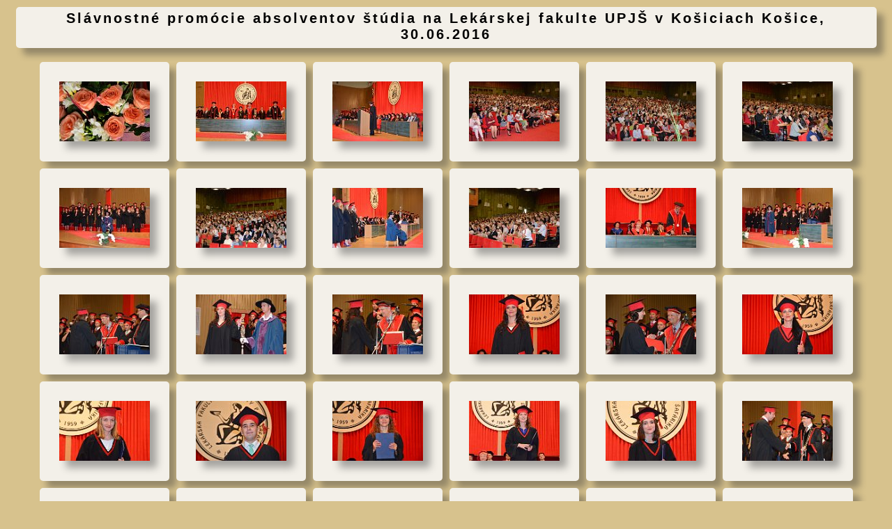

--- FILE ---
content_type: text/html; charset=UTF-8
request_url: http://www.lf.upjs.sk/info/Promocie_30-06-2016/
body_size: 27806
content:
<!DOCTYPE html>
<html>
<!-- saved from url=(0014)about:internet -->
<head>
<meta charset='UTF-8'>
<meta name='generator' content='jAlbum 11.6.4 with Matrix 11.3, Wedding Gold style, album creation date 1.7.2016 9:30'>
<title>Slávnostné promócie absolventov štúdia na Lekárskej fakulte UPJŠ v Košiciach Košice, 30.06.2016</title>
<link href='res/common.css' rel='stylesheet'>
<link href='res/folder.css' rel='stylesheet'>
<script type='text/javascript' src='res/highslide-matrix.min.js'></script>
<script type='text/javascript' src='res/easing_equations.js'></script>
<script type='text/javascript' src='res/ffmousewheel.js'></script>
<script type='text/javascript' src='res/hsconfig.js'></script>
<link rel="alternate" href="album.rss" type="application/rss+xml">
</head>
<body>
<div class='mx-container'>
<!--[if lt IE 8]>
<div class='mx-warning'><div class='mx-warning-inner'>You are using an obsolete browser that will not display this site correctly.<br>Please update to a modern browser like Chrome, Firefox, or IE11.</div></div>
<![endif]-->
<noscript>
<div class='mx-warning'><div class='mx-warning-inner'>Javascript must be enabled for this page to function properly.</div></div>
</noscript>
<div class='mx-titlebar'><div class='mx-atitle'>Slávnostné promócie absolventov štúdia na Lekárskej fakulte UPJŠ v Košiciach Košice, 30.06.2016</div></div>

<table class='mx-thumb-table'>
<tr>
<td>
	<a onfocus='this.blur()' href='slides/DSC_2637.JPG' id='image1' class='highslide' onclick='return hs.expand(this)'><img src='thumbs/DSC_2637.JPG' width='130' height='86' alt='DSC 2637' title=''></a>
</td>
<td>
	<a onfocus='this.blur()' href='slides/DSC_1325.JPG' id='image2' class='highslide' onclick='return hs.expand(this)'><img src='thumbs/DSC_1325.JPG' width='130' height='86' alt='DSC 1325' title=''></a>
</td>
<td>
	<a onfocus='this.blur()' href='slides/DSC_1342.JPG' id='image3' class='highslide' onclick='return hs.expand(this)'><img src='thumbs/DSC_1342.JPG' width='130' height='86' alt='DSC 1342' title=''></a>
</td>
<td>
	<a onfocus='this.blur()' href='slides/DSC_1345.JPG' id='image4' class='highslide' onclick='return hs.expand(this)'><img src='thumbs/DSC_1345.JPG' width='130' height='86' alt='DSC 1345' title=''></a>
</td>
<td>
	<a onfocus='this.blur()' href='slides/DSC_1347.JPG' id='image5' class='highslide' onclick='return hs.expand(this)'><img src='thumbs/DSC_1347.JPG' width='130' height='86' alt='DSC 1347' title=''></a>
</td>
<td>
	<a onfocus='this.blur()' href='slides/DSC_1349.JPG' id='image6' class='highslide' onclick='return hs.expand(this)'><img src='thumbs/DSC_1349.JPG' width='130' height='86' alt='DSC 1349' title=''></a>
</td>

</tr>
<tr>
<td>
	<a onfocus='this.blur()' href='slides/DSC_1362.JPG' id='image7' class='highslide' onclick='return hs.expand(this)'><img src='thumbs/DSC_1362.JPG' width='130' height='86' alt='DSC 1362' title=''></a>
</td>
<td>
	<a onfocus='this.blur()' href='slides/DSC_1368.JPG' id='image8' class='highslide' onclick='return hs.expand(this)'><img src='thumbs/DSC_1368.JPG' width='130' height='86' alt='DSC 1368' title=''></a>
</td>
<td>
	<a onfocus='this.blur()' href='slides/DSC_1371.JPG' id='image9' class='highslide' onclick='return hs.expand(this)'><img src='thumbs/DSC_1371.JPG' width='130' height='86' alt='DSC 1371' title=''></a>
</td>
<td>
	<a onfocus='this.blur()' href='slides/DSC_1373.JPG' id='image10' class='highslide' onclick='return hs.expand(this)'><img src='thumbs/DSC_1373.JPG' width='130' height='86' alt='DSC 1373' title=''></a>
</td>
<td>
	<a onfocus='this.blur()' href='slides/DSC_1379.JPG' id='image11' class='highslide' onclick='return hs.expand(this)'><img src='thumbs/DSC_1379.JPG' width='130' height='86' alt='DSC 1379' title=''></a>
</td>
<td>
	<a onfocus='this.blur()' href='slides/DSC_1387.JPG' id='image12' class='highslide' onclick='return hs.expand(this)'><img src='thumbs/DSC_1387.JPG' width='130' height='86' alt='DSC 1387' title=''></a>
</td>

</tr>
<tr>
<td>
	<a onfocus='this.blur()' href='slides/DSC_1395.JPG' id='image13' class='highslide' onclick='return hs.expand(this)'><img src='thumbs/DSC_1395.JPG' width='130' height='86' alt='DSC 1395' title=''></a>
</td>
<td>
	<a onfocus='this.blur()' href='slides/DSC_1402.JPG' id='image14' class='highslide' onclick='return hs.expand(this)'><img src='thumbs/DSC_1402.JPG' width='130' height='86' alt='DSC 1402' title=''></a>
</td>
<td>
	<a onfocus='this.blur()' href='slides/DSC_1404.JPG' id='image15' class='highslide' onclick='return hs.expand(this)'><img src='thumbs/DSC_1404.JPG' width='130' height='86' alt='DSC 1404' title=''></a>
</td>
<td>
	<a onfocus='this.blur()' href='slides/DSC_1409.JPG' id='image16' class='highslide' onclick='return hs.expand(this)'><img src='thumbs/DSC_1409.JPG' width='130' height='86' alt='DSC 1409' title=''></a>
</td>
<td>
	<a onfocus='this.blur()' href='slides/DSC_1415.JPG' id='image17' class='highslide' onclick='return hs.expand(this)'><img src='thumbs/DSC_1415.JPG' width='130' height='86' alt='DSC 1415' title=''></a>
</td>
<td>
	<a onfocus='this.blur()' href='slides/DSC_1426.JPG' id='image18' class='highslide' onclick='return hs.expand(this)'><img src='thumbs/DSC_1426.JPG' width='130' height='86' alt='DSC 1426' title=''></a>
</td>

</tr>
<tr>
<td>
	<a onfocus='this.blur()' href='slides/DSC_1444.JPG' id='image19' class='highslide' onclick='return hs.expand(this)'><img src='thumbs/DSC_1444.JPG' width='130' height='86' alt='DSC 1444' title=''></a>
</td>
<td>
	<a onfocus='this.blur()' href='slides/DSC_1450.JPG' id='image20' class='highslide' onclick='return hs.expand(this)'><img src='thumbs/DSC_1450.JPG' width='130' height='86' alt='DSC 1450' title=''></a>
</td>
<td>
	<a onfocus='this.blur()' href='slides/DSC_1463.JPG' id='image21' class='highslide' onclick='return hs.expand(this)'><img src='thumbs/DSC_1463.JPG' width='130' height='86' alt='DSC 1463' title=''></a>
</td>
<td>
	<a onfocus='this.blur()' href='slides/DSC_1502.JPG' id='image22' class='highslide' onclick='return hs.expand(this)'><img src='thumbs/DSC_1502.JPG' width='130' height='86' alt='DSC 1502' title=''></a>
</td>
<td>
	<a onfocus='this.blur()' href='slides/DSC_1519.JPG' id='image23' class='highslide' onclick='return hs.expand(this)'><img src='thumbs/DSC_1519.JPG' width='130' height='86' alt='DSC 1519' title=''></a>
</td>
<td>
	<a onfocus='this.blur()' href='slides/DSC_1529.JPG' id='image24' class='highslide' onclick='return hs.expand(this)'><img src='thumbs/DSC_1529.JPG' width='130' height='86' alt='DSC 1529' title=''></a>
</td>

</tr>
<tr>
<td>
	<a onfocus='this.blur()' href='slides/DSC_1558.JPG' id='image25' class='highslide' onclick='return hs.expand(this)'><img src='thumbs/DSC_1558.JPG' width='130' height='86' alt='DSC 1558' title=''></a>
</td>
<td>
	<a onfocus='this.blur()' href='slides/DSC_1583.JPG' id='image26' class='highslide' onclick='return hs.expand(this)'><img src='thumbs/DSC_1583.JPG' width='130' height='86' alt='DSC 1583' title=''></a>
</td>
<td>
	<a onfocus='this.blur()' href='slides/DSC_1586.JPG' id='image27' class='highslide' onclick='return hs.expand(this)'><img src='thumbs/DSC_1586.JPG' width='130' height='86' alt='DSC 1586' title=''></a>
</td>
<td>
	<a onfocus='this.blur()' href='slides/DSC_1649.JPG' id='image28' class='highslide' onclick='return hs.expand(this)'><img src='thumbs/DSC_1649.JPG' width='130' height='86' alt='DSC 1649' title=''></a>
</td>
<td>
	<a onfocus='this.blur()' href='slides/DSC_1666.JPG' id='image29' class='highslide' onclick='return hs.expand(this)'><img src='thumbs/DSC_1666.JPG' width='130' height='86' alt='DSC 1666' title=''></a>
</td>
<td>
	<a onfocus='this.blur()' href='slides/DSC_1687.JPG' id='image30' class='highslide' onclick='return hs.expand(this)'><img src='thumbs/DSC_1687.JPG' width='130' height='86' alt='DSC 1687' title=''></a>
</td>

</tr>
<tr>
<td>
	<a onfocus='this.blur()' href='slides/DSC_1705.JPG' id='image31' class='highslide' onclick='return hs.expand(this)'><img src='thumbs/DSC_1705.JPG' width='130' height='86' alt='DSC 1705' title=''></a>
</td>
<td>
	<a onfocus='this.blur()' href='slides/DSC_1715.JPG' id='image32' class='highslide' onclick='return hs.expand(this)'><img src='thumbs/DSC_1715.JPG' width='130' height='86' alt='DSC 1715' title=''></a>
</td>
<td>
	<a onfocus='this.blur()' href='slides/DSC_1721.JPG' id='image33' class='highslide' onclick='return hs.expand(this)'><img src='thumbs/DSC_1721.JPG' width='130' height='86' alt='DSC 1721' title=''></a>
</td>
<td>
	<a onfocus='this.blur()' href='slides/DSC_1727.JPG' id='image34' class='highslide' onclick='return hs.expand(this)'><img src='thumbs/DSC_1727.JPG' width='130' height='86' alt='DSC 1727' title=''></a>
</td>
<td>
	<a onfocus='this.blur()' href='slides/DSC_1735.JPG' id='image35' class='highslide' onclick='return hs.expand(this)'><img src='thumbs/DSC_1735.JPG' width='130' height='86' alt='DSC 1735' title=''></a>
</td>
<td>
	<a onfocus='this.blur()' href='slides/DSC_1741.JPG' id='image36' class='highslide' onclick='return hs.expand(this)'><img src='thumbs/DSC_1741.JPG' width='130' height='86' alt='DSC 1741' title=''></a>
</td>

</tr>
<tr>
<td>
	<a onfocus='this.blur()' href='slides/DSC_1745.JPG' id='image37' class='highslide' onclick='return hs.expand(this)'><img src='thumbs/DSC_1745.JPG' width='130' height='86' alt='DSC 1745' title=''></a>
</td>
<td>
	<a onfocus='this.blur()' href='slides/DSC_1760.JPG' id='image38' class='highslide' onclick='return hs.expand(this)'><img src='thumbs/DSC_1760.JPG' width='130' height='86' alt='DSC 1760' title=''></a>
</td>
<td>
	<a onfocus='this.blur()' href='slides/DSC_1765.JPG' id='image39' class='highslide' onclick='return hs.expand(this)'><img src='thumbs/DSC_1765.JPG' width='130' height='86' alt='DSC 1765' title=''></a>
</td>
<td>
	<a onfocus='this.blur()' href='slides/DSC_1766.JPG' id='image40' class='highslide' onclick='return hs.expand(this)'><img src='thumbs/DSC_1766.JPG' width='130' height='86' alt='DSC 1766' title=''></a>
</td>
<td>
	<a onfocus='this.blur()' href='slides/DSC_1772.JPG' id='image41' class='highslide' onclick='return hs.expand(this)'><img src='thumbs/DSC_1772.JPG' width='130' height='86' alt='DSC 1772' title=''></a>
</td>
<td>
	<a onfocus='this.blur()' href='slides/DSC_1779.JPG' id='image42' class='highslide' onclick='return hs.expand(this)'><img src='thumbs/DSC_1779.JPG' width='130' height='86' alt='DSC 1779' title=''></a>
</td>

</tr>
<tr>
<td>
	<a onfocus='this.blur()' href='slides/DSC_1784.JPG' id='image43' class='highslide' onclick='return hs.expand(this)'><img src='thumbs/DSC_1784.JPG' width='130' height='86' alt='DSC 1784' title=''></a>
</td>
<td>
	<a onfocus='this.blur()' href='slides/DSC_1786.JPG' id='image44' class='highslide' onclick='return hs.expand(this)'><img src='thumbs/DSC_1786.JPG' width='130' height='86' alt='DSC 1786' title=''></a>
</td>
<td>
	<a onfocus='this.blur()' href='slides/DSC_1789.JPG' id='image45' class='highslide' onclick='return hs.expand(this)'><img src='thumbs/DSC_1789.JPG' width='130' height='86' alt='DSC 1789' title=''></a>
</td>
<td>
	<a onfocus='this.blur()' href='slides/DSC_1792.JPG' id='image46' class='highslide' onclick='return hs.expand(this)'><img src='thumbs/DSC_1792.JPG' width='130' height='86' alt='DSC 1792' title=''></a>
</td>
<td>
	<a onfocus='this.blur()' href='slides/DSC_1794.JPG' id='image47' class='highslide' onclick='return hs.expand(this)'><img src='thumbs/DSC_1794.JPG' width='130' height='86' alt='DSC 1794' title=''></a>
</td>
<td>
	<a onfocus='this.blur()' href='slides/DSC_1796.JPG' id='image48' class='highslide' onclick='return hs.expand(this)'><img src='thumbs/DSC_1796.JPG' width='130' height='86' alt='DSC 1796' title=''></a>
</td>

</tr>
<tr>
<td>
	<a onfocus='this.blur()' href='slides/DSC_1808.JPG' id='image49' class='highslide' onclick='return hs.expand(this)'><img src='thumbs/DSC_1808.JPG' width='130' height='86' alt='DSC 1808' title=''></a>
</td>
<td>
	<a onfocus='this.blur()' href='slides/DSC_1811.JPG' id='image50' class='highslide' onclick='return hs.expand(this)'><img src='thumbs/DSC_1811.JPG' width='130' height='86' alt='DSC 1811' title=''></a>
</td>
<td>
	<a onfocus='this.blur()' href='slides/DSC_1817.JPG' id='image51' class='highslide' onclick='return hs.expand(this)'><img src='thumbs/DSC_1817.JPG' width='130' height='86' alt='DSC 1817' title=''></a>
</td>
<td>
	<a onfocus='this.blur()' href='slides/DSC_1826.JPG' id='image52' class='highslide' onclick='return hs.expand(this)'><img src='thumbs/DSC_1826.JPG' width='130' height='86' alt='DSC 1826' title=''></a>
</td>
<td>
	<a onfocus='this.blur()' href='slides/DSC_1841.JPG' id='image53' class='highslide' onclick='return hs.expand(this)'><img src='thumbs/DSC_1841.JPG' width='130' height='86' alt='DSC 1841' title=''></a>
</td>
<td>
	<a onfocus='this.blur()' href='slides/DSC_1843.JPG' id='image54' class='highslide' onclick='return hs.expand(this)'><img src='thumbs/DSC_1843.JPG' width='130' height='86' alt='DSC 1843' title=''></a>
</td>

</tr>
<tr>
<td>
	<a onfocus='this.blur()' href='slides/DSC_1851.JPG' id='image55' class='highslide' onclick='return hs.expand(this)'><img src='thumbs/DSC_1851.JPG' width='130' height='86' alt='DSC 1851' title=''></a>
</td>
<td>
	<a onfocus='this.blur()' href='slides/DSC_1860.JPG' id='image56' class='highslide' onclick='return hs.expand(this)'><img src='thumbs/DSC_1860.JPG' width='130' height='86' alt='DSC 1860' title=''></a>
</td>
<td>
	<a onfocus='this.blur()' href='slides/DSC_1867.JPG' id='image57' class='highslide' onclick='return hs.expand(this)'><img src='thumbs/DSC_1867.JPG' width='130' height='86' alt='DSC 1867' title=''></a>
</td>
<td>
	<a onfocus='this.blur()' href='slides/DSC_1873.JPG' id='image58' class='highslide' onclick='return hs.expand(this)'><img src='thumbs/DSC_1873.JPG' width='130' height='86' alt='DSC 1873' title=''></a>
</td>
<td>
	<a onfocus='this.blur()' href='slides/DSC_1876.JPG' id='image59' class='highslide' onclick='return hs.expand(this)'><img src='thumbs/DSC_1876.JPG' width='130' height='86' alt='DSC 1876' title=''></a>
</td>
<td>
	<a onfocus='this.blur()' href='slides/DSC_1881.JPG' id='image60' class='highslide' onclick='return hs.expand(this)'><img src='thumbs/DSC_1881.JPG' width='130' height='86' alt='DSC 1881' title=''></a>
</td>

</tr>
<tr>
<td>
	<a onfocus='this.blur()' href='slides/DSC_1886.JPG' id='image61' class='highslide' onclick='return hs.expand(this)'><img src='thumbs/DSC_1886.JPG' width='130' height='86' alt='DSC 1886' title=''></a>
</td>
<td>
	<a onfocus='this.blur()' href='slides/DSC_1911.JPG' id='image62' class='highslide' onclick='return hs.expand(this)'><img src='thumbs/DSC_1911.JPG' width='130' height='86' alt='DSC 1911' title=''></a>
</td>
<td>
	<a onfocus='this.blur()' href='slides/DSC_1921.JPG' id='image63' class='highslide' onclick='return hs.expand(this)'><img src='thumbs/DSC_1921.JPG' width='130' height='86' alt='DSC 1921' title=''></a>
</td>
<td>
	<a onfocus='this.blur()' href='slides/DSC_1975.JPG' id='image64' class='highslide' onclick='return hs.expand(this)'><img src='thumbs/DSC_1975.JPG' width='130' height='86' alt='DSC 1975' title=''></a>
</td>
<td>
	<a onfocus='this.blur()' href='slides/DSC_1981.JPG' id='image65' class='highslide' onclick='return hs.expand(this)'><img src='thumbs/DSC_1981.JPG' width='130' height='86' alt='DSC 1981' title=''></a>
</td>
<td>
	<a onfocus='this.blur()' href='slides/DSC_1988.JPG' id='image66' class='highslide' onclick='return hs.expand(this)'><img src='thumbs/DSC_1988.JPG' width='130' height='86' alt='DSC 1988' title=''></a>
</td>

</tr>
<tr>
<td>
	<a onfocus='this.blur()' href='slides/DSC_1992.JPG' id='image67' class='highslide' onclick='return hs.expand(this)'><img src='thumbs/DSC_1992.JPG' width='130' height='86' alt='DSC 1992' title=''></a>
</td>
<td>
	<a onfocus='this.blur()' href='slides/DSC_2005.JPG' id='image68' class='highslide' onclick='return hs.expand(this)'><img src='thumbs/DSC_2005.JPG' width='130' height='86' alt='DSC 2005' title=''></a>
</td>
<td>
	<a onfocus='this.blur()' href='slides/DSC_2058.JPG' id='image69' class='highslide' onclick='return hs.expand(this)'><img src='thumbs/DSC_2058.JPG' width='130' height='86' alt='DSC 2058' title=''></a>
</td>
<td>
	<a onfocus='this.blur()' href='slides/DSC_2101.JPG' id='image70' class='highslide' onclick='return hs.expand(this)'><img src='thumbs/DSC_2101.JPG' width='130' height='86' alt='DSC 2101' title=''></a>
</td>
<td>
	<a onfocus='this.blur()' href='slides/DSC_2135.JPG' id='image71' class='highslide' onclick='return hs.expand(this)'><img src='thumbs/DSC_2135.JPG' width='130' height='86' alt='DSC 2135' title=''></a>
</td>
<td>
	<a onfocus='this.blur()' href='slides/DSC_2143.JPG' id='image72' class='highslide' onclick='return hs.expand(this)'><img src='thumbs/DSC_2143.JPG' width='130' height='86' alt='DSC 2143' title=''></a>
</td>

</tr>
<tr>
<td>
	<a onfocus='this.blur()' href='slides/DSC_2145.JPG' id='image73' class='highslide' onclick='return hs.expand(this)'><img src='thumbs/DSC_2145.JPG' width='130' height='86' alt='DSC 2145' title=''></a>
</td>
<td>
	<a onfocus='this.blur()' href='slides/DSC_2173.JPG' id='image74' class='highslide' onclick='return hs.expand(this)'><img src='thumbs/DSC_2173.JPG' width='130' height='86' alt='DSC 2173' title=''></a>
</td>
<td>
	<a onfocus='this.blur()' href='slides/DSC_2240.JPG' id='image75' class='highslide' onclick='return hs.expand(this)'><img src='thumbs/DSC_2240.JPG' width='130' height='86' alt='DSC 2240' title=''></a>
</td>
<td>
	<a onfocus='this.blur()' href='slides/DSC_2275.JPG' id='image76' class='highslide' onclick='return hs.expand(this)'><img src='thumbs/DSC_2275.JPG' width='130' height='86' alt='DSC 2275' title=''></a>
</td>
<td>
	<a onfocus='this.blur()' href='slides/DSC_2276.JPG' id='image77' class='highslide' onclick='return hs.expand(this)'><img src='thumbs/DSC_2276.JPG' width='130' height='86' alt='DSC 2276' title=''></a>
</td>
<td>
	<a onfocus='this.blur()' href='slides/DSC_2290.JPG' id='image78' class='highslide' onclick='return hs.expand(this)'><img src='thumbs/DSC_2290.JPG' width='130' height='86' alt='DSC 2290' title=''></a>
</td>

</tr>
<tr>
<td>
	<a onfocus='this.blur()' href='slides/DSC_2300.JPG' id='image79' class='highslide' onclick='return hs.expand(this)'><img src='thumbs/DSC_2300.JPG' width='130' height='86' alt='DSC 2300' title=''></a>
</td>
<td>
	<a onfocus='this.blur()' href='slides/DSC_2302.JPG' id='image80' class='highslide' onclick='return hs.expand(this)'><img src='thumbs/DSC_2302.JPG' width='130' height='86' alt='DSC 2302' title=''></a>
</td>
<td>
	<a onfocus='this.blur()' href='slides/DSC_2311.JPG' id='image81' class='highslide' onclick='return hs.expand(this)'><img src='thumbs/DSC_2311.JPG' width='130' height='86' alt='DSC 2311' title=''></a>
</td>
<td>
	<a onfocus='this.blur()' href='slides/DSC_2321.JPG' id='image82' class='highslide' onclick='return hs.expand(this)'><img src='thumbs/DSC_2321.JPG' width='130' height='86' alt='DSC 2321' title=''></a>
</td>
<td>
	<a onfocus='this.blur()' href='slides/DSC_2330.JPG' id='image83' class='highslide' onclick='return hs.expand(this)'><img src='thumbs/DSC_2330.JPG' width='130' height='86' alt='DSC 2330' title=''></a>
</td>
<td>
	<a onfocus='this.blur()' href='slides/DSC_2342.JPG' id='image84' class='highslide' onclick='return hs.expand(this)'><img src='thumbs/DSC_2342.JPG' width='130' height='86' alt='DSC 2342' title=''></a>
</td>

</tr>
<tr>
<td>
	<a onfocus='this.blur()' href='slides/DSC_2345.JPG' id='image85' class='highslide' onclick='return hs.expand(this)'><img src='thumbs/DSC_2345.JPG' width='130' height='86' alt='DSC 2345' title=''></a>
</td>
<td>
	<a onfocus='this.blur()' href='slides/DSC_2349.JPG' id='image86' class='highslide' onclick='return hs.expand(this)'><img src='thumbs/DSC_2349.JPG' width='130' height='86' alt='DSC 2349' title=''></a>
</td>
<td>
	<a onfocus='this.blur()' href='slides/DSC_2363.JPG' id='image87' class='highslide' onclick='return hs.expand(this)'><img src='thumbs/DSC_2363.JPG' width='130' height='86' alt='DSC 2363' title=''></a>
</td>
<td>
	<a onfocus='this.blur()' href='slides/DSC_2369.JPG' id='image88' class='highslide' onclick='return hs.expand(this)'><img src='thumbs/DSC_2369.JPG' width='130' height='86' alt='DSC 2369' title=''></a>
</td>
<td>
	<a onfocus='this.blur()' href='slides/DSC_2372.JPG' id='image89' class='highslide' onclick='return hs.expand(this)'><img src='thumbs/DSC_2372.JPG' width='130' height='86' alt='DSC 2372' title=''></a>
</td>
<td>
	<a onfocus='this.blur()' href='slides/DSC_2376.JPG' id='image90' class='highslide' onclick='return hs.expand(this)'><img src='thumbs/DSC_2376.JPG' width='130' height='86' alt='DSC 2376' title=''></a>
</td>

</tr>
<tr>
<td>
	<a onfocus='this.blur()' href='slides/DSC_2384.JPG' id='image91' class='highslide' onclick='return hs.expand(this)'><img src='thumbs/DSC_2384.JPG' width='130' height='86' alt='DSC 2384' title=''></a>
</td>
<td>
	<a onfocus='this.blur()' href='slides/DSC_2389.JPG' id='image92' class='highslide' onclick='return hs.expand(this)'><img src='thumbs/DSC_2389.JPG' width='130' height='86' alt='DSC 2389' title=''></a>
</td>
<td>
	<a onfocus='this.blur()' href='slides/DSC_2393.JPG' id='image93' class='highslide' onclick='return hs.expand(this)'><img src='thumbs/DSC_2393.JPG' width='130' height='86' alt='DSC 2393' title=''></a>
</td>
<td>
	<a onfocus='this.blur()' href='slides/DSC_2394.JPG' id='image94' class='highslide' onclick='return hs.expand(this)'><img src='thumbs/DSC_2394.JPG' width='130' height='86' alt='DSC 2394' title=''></a>
</td>
<td>
	<a onfocus='this.blur()' href='slides/DSC_2401.JPG' id='image95' class='highslide' onclick='return hs.expand(this)'><img src='thumbs/DSC_2401.JPG' width='130' height='86' alt='DSC 2401' title=''></a>
</td>
<td>
	<a onfocus='this.blur()' href='slides/DSC_2407.JPG' id='image96' class='highslide' onclick='return hs.expand(this)'><img src='thumbs/DSC_2407.JPG' width='130' height='86' alt='DSC 2407' title=''></a>
</td>

</tr>
<tr>
<td>
	<a onfocus='this.blur()' href='slides/DSC_2411.JPG' id='image97' class='highslide' onclick='return hs.expand(this)'><img src='thumbs/DSC_2411.JPG' width='130' height='86' alt='DSC 2411' title=''></a>
</td>
<td>
	<a onfocus='this.blur()' href='slides/DSC_2414.JPG' id='image98' class='highslide' onclick='return hs.expand(this)'><img src='thumbs/DSC_2414.JPG' width='130' height='86' alt='DSC 2414' title=''></a>
</td>
<td>
	<a onfocus='this.blur()' href='slides/DSC_2420.JPG' id='image99' class='highslide' onclick='return hs.expand(this)'><img src='thumbs/DSC_2420.JPG' width='130' height='86' alt='DSC 2420' title=''></a>
</td>
<td>
	<a onfocus='this.blur()' href='slides/DSC_2425.JPG' id='image100' class='highslide' onclick='return hs.expand(this)'><img src='thumbs/DSC_2425.JPG' width='130' height='86' alt='DSC 2425' title=''></a>
</td>
<td>
	<a onfocus='this.blur()' href='slides/DSC_2429.JPG' id='image101' class='highslide' onclick='return hs.expand(this)'><img src='thumbs/DSC_2429.JPG' width='130' height='86' alt='DSC 2429' title=''></a>
</td>
<td>
	<a onfocus='this.blur()' href='slides/DSC_2446.JPG' id='image102' class='highslide' onclick='return hs.expand(this)'><img src='thumbs/DSC_2446.JPG' width='130' height='86' alt='DSC 2446' title=''></a>
</td>

</tr>
<tr>
<td>
	<a onfocus='this.blur()' href='slides/DSC_2456.JPG' id='image103' class='highslide' onclick='return hs.expand(this)'><img src='thumbs/DSC_2456.JPG' width='130' height='86' alt='DSC 2456' title=''></a>
</td>
<td>
	<a onfocus='this.blur()' href='slides/DSC_2462.JPG' id='image104' class='highslide' onclick='return hs.expand(this)'><img src='thumbs/DSC_2462.JPG' width='130' height='86' alt='DSC 2462' title=''></a>
</td>
<td>
	<a onfocus='this.blur()' href='slides/DSC_2490.JPG' id='image105' class='highslide' onclick='return hs.expand(this)'><img src='thumbs/DSC_2490.JPG' width='130' height='86' alt='DSC 2490' title=''></a>
</td>
<td>
	<a onfocus='this.blur()' href='slides/DSC_2494.JPG' id='image106' class='highslide' onclick='return hs.expand(this)'><img src='thumbs/DSC_2494.JPG' width='130' height='86' alt='DSC 2494' title=''></a>
</td>
<td>
	<a onfocus='this.blur()' href='slides/DSC_2502.JPG' id='image107' class='highslide' onclick='return hs.expand(this)'><img src='thumbs/DSC_2502.JPG' width='130' height='86' alt='DSC 2502' title=''></a>
</td>
<td>
	<a onfocus='this.blur()' href='slides/DSC_2513.JPG' id='image108' class='highslide' onclick='return hs.expand(this)'><img src='thumbs/DSC_2513.JPG' width='130' height='86' alt='DSC 2513' title=''></a>
</td>

</tr>
<tr>
<td>
	<a onfocus='this.blur()' href='slides/DSC_2592.JPG' id='image109' class='highslide' onclick='return hs.expand(this)'><img src='thumbs/DSC_2592.JPG' width='130' height='86' alt='DSC 2592' title=''></a>
</td>
<td>
	<a onfocus='this.blur()' href='slides/DSC_2600.JPG' id='image110' class='highslide' onclick='return hs.expand(this)'><img src='thumbs/DSC_2600.JPG' width='130' height='86' alt='DSC 2600' title=''></a>
</td>
<td>
	<a onfocus='this.blur()' href='slides/DSC_2610.JPG' id='image111' class='highslide' onclick='return hs.expand(this)'><img src='thumbs/DSC_2610.JPG' width='130' height='86' alt='DSC 2610' title=''></a>
</td>
<td>
	<a onfocus='this.blur()' href='slides/DSC_2624.JPG' id='image112' class='highslide' onclick='return hs.expand(this)'><img src='thumbs/DSC_2624.JPG' width='130' height='86' alt='DSC 2624' title=''></a>
</td>
<td>
	<a onfocus='this.blur()' href='slides/DSC_2626.JPG' id='image113' class='highslide' onclick='return hs.expand(this)'><img src='thumbs/DSC_2626.JPG' width='130' height='86' alt='DSC 2626' title=''></a>
</td>
<td>
	<a onfocus='this.blur()' href='slides/DSC_2639.JPG' id='image114' class='highslide' onclick='return hs.expand(this)'><img src='thumbs/DSC_2639.JPG' width='130' height='86' alt='DSC 2639' title=''></a>
</td>

</tr>
<tr>
<td>
	<a onfocus='this.blur()' href='slides/DSC_2643.JPG' id='image115' class='highslide' onclick='return hs.expand(this)'><img src='thumbs/DSC_2643.JPG' width='130' height='86' alt='DSC 2643' title=''></a>
</td>
<td>
	<a onfocus='this.blur()' href='slides/DSC_2648.JPG' id='image116' class='highslide' onclick='return hs.expand(this)'><img src='thumbs/DSC_2648.JPG' width='130' height='86' alt='DSC 2648' title=''></a>
</td>
<td>
	<a onfocus='this.blur()' href='slides/DSC_2649.JPG' id='image117' class='highslide' onclick='return hs.expand(this)'><img src='thumbs/DSC_2649.JPG' width='130' height='86' alt='DSC 2649' title=''></a>
</td>
<td>
	<a onfocus='this.blur()' href='slides/DSC_2653.JPG' id='image118' class='highslide' onclick='return hs.expand(this)'><img src='thumbs/DSC_2653.JPG' width='130' height='86' alt='DSC 2653' title=''></a>
</td>
<td>
	<a onfocus='this.blur()' href='slides/DSC_2655.JPG' id='image119' class='highslide' onclick='return hs.expand(this)'><img src='thumbs/DSC_2655.JPG' width='130' height='86' alt='DSC 2655' title=''></a>
</td>
<td>
	<a onfocus='this.blur()' href='slides/DSC_2659.JPG' id='image120' class='highslide' onclick='return hs.expand(this)'><img src='thumbs/DSC_2659.JPG' width='130' height='86' alt='DSC 2659' title=''></a>
</td>

</tr>
</table>
<div class='mx-credits'>Generated by <a href='http://jalbum.net/' onfocus='this.blur()' target='_blank'>jAlbum 11.6.4</a>, <a href='http://jgromit.com/matrix/' onfocus='this.blur()' target='_blank'>Matrix 11.3</a></div>

</div>
</body>
</html>


--- FILE ---
content_type: text/css
request_url: http://www.lf.upjs.sk/info/Promocie_30-06-2016/res/common.css
body_size: 15728
content:
html {
	height: 100%;
}
body {
	font-family: Verdana, Geneva, sans-serif;
	background-color: rgb(215,194,141); /* for IE8 */
	background-color: rgba(215,194,141,1.0);
	color: rgb(0,0,0); /* for IE8 */
	color: rgba(0,0,0,1.0);
}
a, a:link, a:visited, a:hover {
	outline: none;
	text-decoration: none;
}
a:hover {
	color: rgb(255,0,0); /* for IE8 */
	color: rgba(255,0,0,1.0);
}
.highslide-wrapper {

	background: none;
	border-radius: 7px;
}
.highslide, .highslide-noexp {
	visibility: hidden;
}
.highslide img, .highslide-noexp img {
	padding: 0px;
	border-width: 0px;
	border-radius: 0px;
	margin: 10px;
	box-shadow: 10px 10px 10px rgba(51, 51, 51, 0.4);
	visibility: visible;
}
.highslide:hover img, .highslide-noexp:hover img {
	box-shadow: -10px 10px 10px rgba(51, 51, 51, 0.4);
}
.highslide-active-anchor img {
	visibility: hidden;
}
.highslide-image {
	background-color: transparent;
	border-width: 0px;
	border-style: solid;
	border-color: #f3f0e9;
	cursor: pointer;
	border-radius: 7px;
}
.highslide-maincontent {
	display: none;
}
.highslide-html {
	background-color: transparent;
	border-width: 0px;
	border-style: solid;
	border-color: #f3f0e9;
	border-radius: 7px;
}
.highslide-caption, .highslide-heading {
	border-width: 0px;
	border-style: solid;
	border-color: #cccccc;
	background-color: #f3f0e9;
	border-radius: 7px;
}
.highslide-caption {
	display: none;
	color: #000000;
	text-align: center;
	padding: 5px 10px;
	margin-top: 5px;
}
.highslide-caption a:link, .highslide-caption a:visited {
	color: #000000;
}
.highslide-caption a:hover {
	color: #ff0000;
}
.highslide-heading {
	display: none;
	color: #000000;
	cursor: default;
	text-align: center;
	padding: 5px 10px;
	margin-bottom: 5px;
}
.highslide-heading a:link, .highslide-heading a:visited {
	color: #000000;
}
.highslide-heading a:hover {
	color: #ff0000;
}
.highslide-dimming {
	background: #000000;
}
.highslide-loading {
	display: block;
	color: #ffffff;
	font-size: 9px;
	font-weight: bold;
	text-decoration: none;
	padding: 3px;
	border: 1px solid #000000;
	background-color: #000000;
	padding-left: 22px;
	background-image: url(graphics/loader-black.gif);
	background-repeat: no-repeat;
	background-position: 3px 1px;
}
.highslide-loading a:hover {
	color: #ff0000;
}

.highslide-move {
	cursor: move;
}
.highslide-viewport {
	display: none;
	position: fixed;
	width: 100%;
	height: 100%;
	z-index: 1;
	background: none;
	left: 0;
	top: 0;
}
.highslide-overlay {
	display: none;
}
.highslide-controls ul {
	position: relative;
	left: 15px;
	height: 40px;
	list-style: none;
	margin: 0;
	padding: 0;
}
.highslide-controls li {
	float: left;
	margin: 0;
	list-style: none;
}
.highslide-controls a {
	float: left;
	outline: none;
}
.highslide-controls a.disabled {
	cursor: default;
}
.highslide-controls {
	width: 135px;
	height: 40px;
	margin: 0px 40px 0px 25px;
	left: -40px;
	position: static;
}
.highslide-controls {
	background: url(graphics/controlbar-large-white.gif) 0 -90px no-repeat;
}
.highslide-controls ul {
	background: url(graphics/controlbar-large-white.gif) right -90px no-repeat;
}
.highslide-controls li {
	padding: 5px 0;
}
.highslide-controls a {
	background-image: url(graphics/controlbar-large-white.gif);
	display: block;
	height: 30px;
	width: 30px;
}
.highslide-controls a span {
	display: none;
	cursor: pointer;
}
.highslide-controls .highslide-previous a {
	background-position: 0 0;
}
.highslide-controls .highslide-previous a:hover {
	background-position: 0 -30px;
}
.highslide-controls .highslide-previous a.disabled {
	background-position: 0 -60px !important;
}
.highslide-controls .highslide-play a {
	background-position: -30px 0;
}
.highslide-controls .highslide-play a:hover {
	background-position: -30px -30px;
}
.highslide-controls .highslide-play a.disabled {
	background-position: -30px -60px !important;
}
.highslide-controls .highslide-pause a {
	background-position: -60px 0;
}
.highslide-controls .highslide-pause a:hover {
	background-position: -60px -30px;
}
.highslide-controls .highslide-next a {
	background-position: -90px 0;
}
.highslide-controls .highslide-next a:hover {
	background-position: -90px -30px;
}
.highslide-controls .highslide-next a.disabled {
	background-position: -90px -60px !important;
}
.highslide-controls .highslide-move a {
	background-position: -120px 0;
}
.highslide-controls .highslide-move a:hover {
	background-position: -120px -30px;
}
.highslide-controls .highslide-full-expand a {
	background-position: -150px 0;
}
.highslide-controls .highslide-full-expand a:hover {
	background-position: -150px -30px;
}
.highslide-controls .highslide-full-expand a.disabled {
	background-position: -150px -60px !important;
}
.highslide-controls .highslide-close a {
	background-position: -180px 0;
}
.highslide-controls .highslide-close a:hover {
	background-position: -180px -30px;
}
	
.highslide-controls .highslide-full-expand {
	display: none;
}
	
.highslide-controls .highslide-move {
	display: none;
}
	
.highslide-header { 	
	display: none;
}
.mx-noxbf .highslide-html {
	border-width: 15px;
	border-style: solid;
	border-color: #f3f0e9;
	border-radius: 7px;
}
.mx-hidden {
	visibility: hidden;
}
.mx-warning {
	position: absolute;
	top: 100px;
	left: 50%;
	z-index: 9999;
}
.mx-warning-inner {
	color: yellow;
	background-color: red;
	font-weight: bold;
	text-align: center;
	line-height: 2;
	padding: 25px;
	position: relative;

	left: -50%;
}
.mx-musicdiv {
	position: fixed;
	bottom: 5px;
	right: 5px;
	z-index: 9999;
}
.mx-headerinc {
	color: rgb(0,0,0); /* for IE8 */
	color: rgba(0,0,0,1.0);
}
.mx-container {
	height: 100%;
	min-width: 1148px;
	max-width: 1250px;
	margin: 0 auto;
	position: static;
}
.mx-titlebar {
	width: 98%;
	text-align: center;
	margin: 10px auto;
	padding: 5px;
	background-color: rgb(243,240,233); /* for IE8 */
	background-color: rgba(243,240,233,1.0);
	color: rgb(0,0,0); /* for IE8 */
	color: rgba(0,0,0,1.0);
	box-shadow: 10px 10px 10px rgba(51, 51, 51, 0.4);
	border-width: 0px;
	border-style: solid;
	border-color: rgb(0,0,0); /* for IE8 */
	border-color: rgba(0,0,0,1.0);
	border-radius: 5px;
			
}
.mx-atitle {
	font-size: 20px;
	font-weight: bold;
	font-style: normal;
	font-variant: normal;
	text-shadow: none;
	letter-spacing: 3px;
	padding-bottom: 3px;
}
.mx-atitle:first-letter {
	font-size: 20px;
}
.mx-atitle a:link, .mx-atitle a:visited {
	color: rgb(0,0,0); /* for IE8 */
	color: rgba(0,0,0,1.0);
	font-weight: bold;
	text-decoration: none;
}
.mx-atitle a:hover {
	color: rgb(255,0,0); /* for IE8 */
	color: rgba(255,0,0,1.0);
	font-weight: bold;
	text-decoration: none;
}
.mx-adescription {
	font-size: 16px;
	font-weight: bold;
	font-style: normal;
	font-variant: normal;
	text-shadow: none;
	letter-spacing: 3px;
	padding-bottom: 3px;
}
.mx-adescription:first-letter {
	font-size: 16px;
}
.mx-adescription a:link, .mx-adescription a:visited {
	color: rgb(0,0,0); /* for IE8 */
	color: rgba(0,0,0,1.0);
	font-weight: bold;
	text-decoration: none;
}
.mx-adescription a:hover {
	color: rgb(255,0,0); /* for IE8 */
	color: rgba(255,0,0,1.0);
	font-weight: bold;
	text-decoration: none;
}
.mx-ftitle {
	font-size: 20px;
	font-weight: bold;
	font-style: normal;
	font-variant: normal;
	text-shadow: none;
	letter-spacing: 3px;
	padding-bottom: 3px;
}
.mx-ftitle:first-letter {
	font-size: 20px;
}
.mx-ftitle a:link, .mx-ftitle a:visited {
	color: rgb(0,0,0); /* for IE8 */
	color: rgba(0,0,0,1.0);
	font-weight: bold;
	text-decoration: none;
}
.mx-ftitle a:hover {
	color: rgb(255,0,0); /* for IE8 */
	color: rgba(255,0,0,1.0);
	font-weight: bold;
	text-decoration: none;
}
.mx-fcomment {
	font-size: 16px;
	font-weight: bold;
	font-style: normal;
	font-variant: normal;
	text-shadow: none;
	letter-spacing: 3px;
	padding-bottom: 3px;
}
.mx-fcomment:first-letter {
	font-size: 16px;
}
.mx-fcomment a:link, .mx-fcomment a:visited {
	color: rgb(0,0,0); /* for IE8 */
	color: rgba(0,0,0,1.0);
	font-weight: bold;
	text-decoration: none;
}
.mx-fcomment a:hover {
	color: rgb(255,0,0); /* for IE8 */
	color: rgba(255,0,0,1.0);
	font-weight: bold;
	text-decoration: none;
}
.mx-infotxt {
	color: rgb(0,0,0); /* for IE8 */
	color: rgba(0,0,0,1.0);
	font-size: 13px;
	font-weight: normal;
	font-style: normal;
	font-variant: normal;
	text-shadow: none;
	text-align: center;
	padding: 5px 0px;
	margin: 0 auto;
	width: 98%;
}
.mx-infotxt a:link, .mx-infotxt a:visited {
	color: rgb(0,0,0); /* for IE8 */
	color: rgba(0,0,0,1.0);
	font-weight: bold;
	text-decoration: none;
}
.mx-infotxt a:hover {
	color: rgb(255,0,0); /* for IE8 */
	color: rgba(255,0,0,1.0);
	font-weight: bold;
	text-decoration: none;
}
.mx-nav-table {
	width: 450px;
	table-layout: fixed;
	margin: -20px auto 0px auto;
	border-spacing: 10px;
}
.mx-nav-table td {
	background-color: rgb(243,240,233); /* for IE8 */
	background-color: rgba(243,240,233,1.0);
	color: rgb(0,0,0); /* for IE8 */
	color: rgba(0,0,0,1.0);
	text-align: center;
	font-size: 16px;
	font-weight: normal;
	font-style: normal;
	font-variant: normal;
	box-shadow: 10px 10px 10px rgba(51, 51, 51, 0.4);
	text-shadow: none;
	padding: 5px;
	border-width: 0px;
	border-style: solid;
	border-color: rgb(0,0,0); /* for IE8 */
	border-color: rgba(0,0,0,1.0);
	border-radius: 5px;
}
.mx-nav-table td a:link, .mx-nav-table td a:visited {
	color: rgb(0,0,0); /* for IE8 */
	color: rgba(0,0,0,1.0);
	text-decoration: none;
}
.mx-nav-table td a:hover {
	color: rgb(255,0,0); /* for IE8 */
	color: rgba(255,0,0,1.0);
	text-decoration: none;
}
.mx-goto {
	color: rgb(255,0,0); /* for IE8 */
	color: rgba(255,0,0,1.0);
	font-weight: normal;
}
.mx-goto a:link, .mx-goto a:visited, .mx-goto a:hover {
	font-weight: bold;
	text-decoration: underline !important;
}
.mx-thumb-table {
	margin: 0 auto;
	width: 95%;
	table-layout: fixed;
	border-spacing: 10px;
}
.mx-thumb-table td {
	background-color: rgb(243,240,233); /* for IE8 */
	background-color: rgba(243,240,233,1.0);
	padding: 8px 0px;
	color: rgb(0,0,0); /* for IE8 */
	color: rgba(0,0,0,1.0);
	text-align: center;
	box-shadow: 10px 10px 10px rgba(51, 51, 51, 0.4);
	border-width: 0px;
	border-style: solid;
	border-color: rgb(0,0,0); /* for IE8 */
	border-color: rgba(0,0,0,1.0);
	border-radius: 5px;
}
.mx-thumb-table td img {
	vertical-align: bottom;
}
.mx-thumb-table td img.icon {
	margin: 0px;
}
.mx-thumb-table td a:link, .mx-thumb-table td a:visited {
	color: rgb(0,0,0); /* for IE8 */
	color: rgba(0,0,0,1.0);
}
.mx-thumb-table td a:hover {
	color: rgb(255,0,0); /* for IE8 */
	color: rgba(255,0,0,1.0);
}
.mx-thumbbox-caption {
	padding: 0px 8px;
}
.mx-thumbbox-topcaption {
	padding: 0px 8px 5px 8px;
}
.mx-thumbbox-bottomcaption {
	padding: 5px 8px 0px 8px;
}
.mx-thumbbox-sidecaption {
	text-align: left;
	padding: 10px 8px 0px 8px;
}
.mx-thumbbox-title {
	font-size: 13px;
	font-weight: bold;
	font-style: normal;
	font-variant: normal;
	line-height: 17px;
	text-shadow: none;
}
.mx-thumbbox-title a:link, .mx-thumbbox-title a:visited, .mx-thumbbox-title a:hover {
	font-weight: bold;
	text-decoration: none;
}
.mx-thumbbox-comment {
	font-size: 13px;
	font-weight: normal;
	font-style: normal;
	font-variant: normal;
	line-height: 17px;
	text-shadow: none;
}
.mx-thumbbox-comment a:link, .mx-thumbbox-comment a:visited, .mx-thumbbox-comment a:hover {
	font-weight: bold;
	text-decoration: none;
}
.mx-thumbbox-fcount {
	font-size: 13px;
	font-weight: normal;
	font-style: normal;
	font-variant: normal;
	line-height: 17px;
	text-shadow: none;
}
.mx-thumbnail img {
	padding: 0px;
	border-width: 0px;
	border-radius: 0px;
	margin: 10px;
	box-shadow: 10px 10px 10px rgba(51, 51, 51, 0.4);
	visibility: visible;
}
.mx-thumbnail:hover img {
	box-shadow: -10px 10px 10px rgba(51, 51, 51, 0.4);
}
.mx-thumbnail {
	visibility: hidden;
}
.mx-folderpng {
	height: 67px;
	width: 67px;

	border: 1px solid black !important;
}

.mx-moviepng {
	border: 1px solid black !important;
}
.mx-hasoverlay {
	position: relative;
	display: inline-block;
}
.mx-folderoverlay img {
	position: absolute;
	top: 5px;
	left: 5px;
	width: 24px;
	height: 24px;
	background-color: rgb(0,0,0); /* for IE8 */
	background-color: rgba(0,0,0,0.5019608);
	opacity: 1.0;
	filter: alpha(opacity=100); /* for IE8 */
	padding: 3px;
	border-radius: 0px;
	border: none;
	box-shadow: none !important;
}
.mx-videooverlay img {
	position: absolute;
	top: 5px;
	left: 5px;
	width: 24px;
	height: 24px;
	background-color: rgb(0,0,0); /* for IE8 */
	background-color: rgba(0,0,0,0.5019608);
	opacity: 1.0;
	filter: alpha(opacity=100); /* for IE8 */
	padding: 3px;
	border-radius: 0px;
	border: none;
	box-shadow: none !important;
}
.highslide-thumbstrip .mx-videooverlay {
	display: none;
}
	
.mx-credits {
	color: rgb(0,0,0); /* for IE8 */
	color: rgba(0,0,0,1.0);
	font-size: 13px;
	font-weight: normal;
	font-style: normal;
	font-variant: normal;
	text-shadow: none;
	text-align: center;
	margin-bottom: 5px;
}
.mx-credits a:link, .mx-credits a:visited {
	color: rgb(0,0,0); /* for IE8 */
	color: rgba(0,0,0,1.0);
	font-weight: bold;
	text-decoration: none;
}
.mx-credits a:hover {
	color: rgb(255,0,0); /* for IE8 */
	color: rgba(255,0,0,1.0);
	font-weight: bold;
	text-decoration: none;
}
.mx-footerinc {
	color: rgb(0,0,0); /* for IE8 */
	color: rgba(0,0,0,1.0);
}
.mx-hs-title {
	font-size: 13px !important;
	font-weight: bold;
	font-style: normal;
	font-variant: normal;
	text-shadow: none;
}
.mx-hs-title a:link, .mx-hs-title a:visited, .mx-hs-title a:hover {
	font-weight: bold;
	text-decoration: none;
}
.mx-hs-comment {
	font-size: 13px !important;
	font-weight: normal;
	font-style: normal;
	font-variant: normal;
	text-shadow: none;
}
.mx-hs-comment a:link, .mx-hs-comment a:visited, .mx-hs-comment a:hover {
	font-weight: bold;
	text-decoration: none;
}
.mx-captdownload {
	min-height: 35px;
	padding-left: 47px;
	padding-right: 47px;
}
.mx-captglobe {
	min-height: 35px;
	padding-left: 47px;
	padding-right: 47px;
}
.mx-globe-icon {
	position: absolute;
	bottom: 0px;
	left: 5px;
	padding: 3px;
}
.mx-globe-icon img {
	border-width: 0px;
}
.mx-globe-icon-above {
	position: absolute;
	top: 5px;
	left: 5px;
	padding: 3px;
}
.mx-globe-icon-above img {
	border-width: 0px;
}
.mx-download-icon {
	position: absolute;
	bottom: 0px;
	right: 5px;
	padding: 3px;
}
.mx-download-icon img {
	border-width: 0px;
}
.mx-download-icon-above {
	position: absolute;
	top: 5px;
	right: 5px;
	padding: 3px;
}
.mx-download-icon-above img {
	border-width: 0px;
}
.mx-buttontext {
	font-family: Verdana, Geneva, sans-serif;
	font-size: 13px;
	font-weight: normal;
	font-style: normal;
	font-variant: normal;
	padding: 0px 5px 0px;
	cursor: pointer;
	margin: 5px 4px 0px 4px;
	vertical-align: middle;
	text-shadow: none;
}
.mx-buttonalign {
	cursor: default;
	margin: 0px 0px 5px 0px;
	text-align: center;
	clear: both;
}
.mx-buttonimage {
	margin: 5px 4px 0px 4px;
	vertical-align: middle;
}
.mx-buttonaligndl {
	bottom: 45px;
}
.mx-buttonalignglobe {
	bottom: 45px;
}
.mx-lfproxyabove {
	padding-top: 10px;
}
.mx-lfproxybelow {
	padding-bottom: 10px;
}


--- FILE ---
content_type: text/css
request_url: http://www.lf.upjs.sk/info/Promocie_30-06-2016/res/folder.css
body_size: 81
content:
body {
	margin: 8px 8px 40px 8px;
}
.mx-thumb-table tr {
	height: 143px;
}


--- FILE ---
content_type: application/javascript
request_url: http://www.lf.upjs.sk/info/Promocie_30-06-2016/res/ffmousewheel.js
body_size: 170
content:
if (window.addEventListener) window.addEventListener('click', function(e) {
        if (e.which == 2 && e.target.tagName == 'IMG') e.preventDefault();
    }, false); 


--- FILE ---
content_type: application/javascript
request_url: http://www.lf.upjs.sk/info/Promocie_30-06-2016/res/hsconfig.js
body_size: 2244
content:
hs.addEventListener(window, "load", function() {
var autoload = /[?&]autoload=([^&#]*)/.exec(window.location.href);
if (autoload) document.getElementById(autoload[1]).onclick();
});
hs.addEventListener(document, "ready", function() {
var autoload = /[?&]autoload=([^&#]*)/.exec(window.location.href);
if (autoload) document.getElementById(autoload[1]).focus();
});
hs.graphicsDir = 'res/graphics/';
hs.marginBottom = 15;
hs.marginTop = 15;
hs.marginLeft = 15;
hs.marginRight = 15;
hs.minWidth = 200;
hs.dragByHeading = false;
hs.preserveContent = false;
hs.outlineType = '';
hs.lang.loadingTitle = 'Click to cancel';
hs.lang.previousTitle = 'Previous (left arrow)';
hs.lang.playTitle = 'Play slideshow (spacebar)';
hs.lang.pauseTitle = 'Pause slideshow (spacebar)';
hs.lang.nextTitle = 'Next (right arrow)';
hs.lang.moveTitle = 'Click and drag to move';
hs.lang.fullExpandTitle = 'Expand to actual size (up arrow)';
hs.lang.closeTitle = 'Close (ESC or Enter)';
hs.lang.previousText = 'Prev';
hs.lang.playText = 'Play';
hs.lang.pauseText = 'Pause';
hs.lang.nextText = 'Next';
hs.lang.fullExpandText = '1:1';
hs.lang.closeText = 'Close';
hs.lang.loadingText = 'Loading …';
hs.lang.restoreTitle = 'Click for next';
hs.align = 'center';
hs.showCredits = false;
hs.objectLoadTime = 'after';
hs.dimmingOpacity = 0.85;
hs.dimmingDuration = 100;
hs.allowMultipleInstances = false;
hs.allowWidthReduction = true;
hs.blockRightClick = false;
hs.numberOfImagesToPreload = 5;
hs.transitions = ['expand', 'crossfade'];
hs.expandDuration = 500;
hs.restoreDuration = 500;
hs.transitionDuration = 500;
hs.easing = 'easeInBack';
hs.easingClose = 'easeOutBack';
hs.restoreCursor = null;
hs.Expander.prototype.onImageClick = function() {
	this.slideshow.pause();
	return hs.next();
}
hs.onKeyDown = function(sender, e) {
	if(e.keyCode == 13 || e.keyCode == 40 || e.keyCode == 70) return false;
	if(e.keyCode == 38) return false;
}
hs.addSlideshow({
	interval: 5000,
	repeat: false,
	overlayOptions: {
		opacity: 0.7,
		position: 'top right',
		offsetY: 25,
		offsetX: 0,
		hideOnMouseOut: true
	},
	fixedControls: false,
	useControls: true
});
hs.Expander.prototype.onAfterExpand = function() {
	if (this.contentType == 'html') {
		this.slideshow.pause();
	}
};